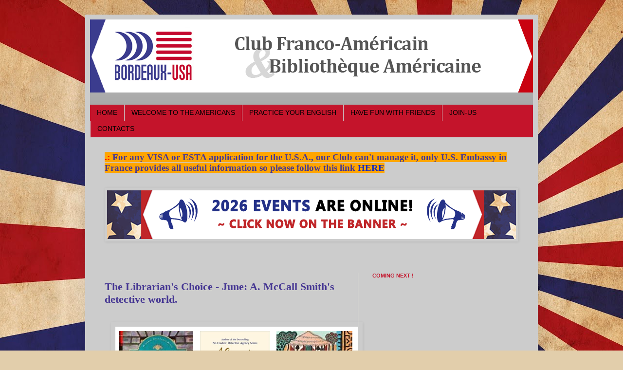

--- FILE ---
content_type: text/html; charset=UTF-8
request_url: http://www.bordeaux-usa.com/2017/05/the-librarians-choice-june-mccall.html
body_size: 12671
content:
<!DOCTYPE html>
<html class='v2' dir='ltr' lang='en'>
<head>
<link href='https://www.blogger.com/static/v1/widgets/335934321-css_bundle_v2.css' rel='stylesheet' type='text/css'/>
<meta content='width=1100' name='viewport'/>
<meta content='text/html; charset=UTF-8' http-equiv='Content-Type'/>
<meta content='blogger' name='generator'/>
<link href='http://www.bordeaux-usa.com/favicon.ico' rel='icon' type='image/x-icon'/>
<link href='http://www.bordeaux-usa.com/2017/05/the-librarians-choice-june-mccall.html' rel='canonical'/>
<link rel="alternate" type="application/atom+xml" title="Bordeaux-USA &#9474; Franco-American Club with US Library &#9474; Since 1969 - Atom" href="http://www.bordeaux-usa.com/feeds/posts/default" />
<link rel="alternate" type="application/rss+xml" title="Bordeaux-USA &#9474; Franco-American Club with US Library &#9474; Since 1969 - RSS" href="http://www.bordeaux-usa.com/feeds/posts/default?alt=rss" />
<link rel="service.post" type="application/atom+xml" title="Bordeaux-USA &#9474; Franco-American Club with US Library &#9474; Since 1969 - Atom" href="https://www.blogger.com/feeds/9182833840797687356/posts/default" />

<link rel="alternate" type="application/atom+xml" title="Bordeaux-USA &#9474; Franco-American Club with US Library &#9474; Since 1969 - Atom" href="http://www.bordeaux-usa.com/feeds/2089619060960177603/comments/default" />
<!--Can't find substitution for tag [blog.ieCssRetrofitLinks]-->
<link href='https://blogger.googleusercontent.com/img/b/R29vZ2xl/AVvXsEjmQaSvNTvNfSmgnqqNBu321P8_qYjqefTbtKj-fG3lmN5CRbNko1PGvfXzLr8-lpi6uK1IWdUe3YSf9us2yCeo6Q22BJb30SWuHugOpDHf04e5dZvWtcJNlMw9igRr0UqH77fswE9tLtM/s1600/Blog+pic.PNG' rel='image_src'/>
<meta content='http://www.bordeaux-usa.com/2017/05/the-librarians-choice-june-mccall.html' property='og:url'/>
<meta content='The Librarian&#39;s Choice - June: A. McCall Smith&#39;s detective world.' property='og:title'/>
<meta content='American Bordeaux, English Bordeaux, Anglais Bordeaux, Américain Bordeaux, English Class, English Course, Cours Anglais Bordeaux, Expat Bordeaux' property='og:description'/>
<meta content='https://blogger.googleusercontent.com/img/b/R29vZ2xl/AVvXsEjmQaSvNTvNfSmgnqqNBu321P8_qYjqefTbtKj-fG3lmN5CRbNko1PGvfXzLr8-lpi6uK1IWdUe3YSf9us2yCeo6Q22BJb30SWuHugOpDHf04e5dZvWtcJNlMw9igRr0UqH77fswE9tLtM/w1200-h630-p-k-no-nu/Blog+pic.PNG' property='og:image'/>
<title>Bordeaux-USA &#9474; Franco-American Club with US Library &#9474; Since 1969: The Librarian's Choice - June: A. McCall Smith's detective world.</title>
<style id='page-skin-1' type='text/css'><!--
/*
-----------------------------------------------
Blogger Template Style
Name:     Simple
Designer: Blogger
URL:      www.blogger.com
----------------------------------------------- */
/* Content
----------------------------------------------- */
body {
font: normal normal 12px Arial, Tahoma, Helvetica, FreeSans, sans-serif;
color: #463793;
background: #e2ceab url(//themes.googleusercontent.com/image?id=1eTK5rktbZtW2F7HEvhZREOVQJ83Z1NwQsTmYaJ9jYQwyK7jCLhKFa1vGqEMq1yagQyDD) no-repeat fixed top center /* Credit: Nic_Taylor (http://www.istockphoto.com/googleimages.php?id=9554140&platform=blogger) */;
padding: 0 40px 40px 40px;
}
html body .region-inner {
min-width: 0;
max-width: 100%;
width: auto;
}
h2 {
font-size: 22px;
}
a:link {
text-decoration:none;
color: #142ac4;
}
a:visited {
text-decoration:none;
color: #c4142b;
}
a:hover {
text-decoration:underline;
color: #ffffff;
}
.body-fauxcolumn-outer .fauxcolumn-inner {
background: transparent none repeat scroll top left;
_background-image: none;
}
.body-fauxcolumn-outer .cap-top {
position: absolute;
z-index: 1;
height: 400px;
width: 100%;
}
.body-fauxcolumn-outer .cap-top .cap-left {
width: 100%;
background: transparent none repeat-x scroll top left;
_background-image: none;
}
.content-outer {
-moz-box-shadow: 0 0 40px rgba(0, 0, 0, .15);
-webkit-box-shadow: 0 0 5px rgba(0, 0, 0, .15);
-goog-ms-box-shadow: 0 0 10px #333333;
box-shadow: 0 0 40px rgba(0, 0, 0, .15);
margin-bottom: 1px;
}
.content-inner {
padding: 10px 10px;
}
.content-inner {
background-color: #cccccc;
}
/* Header
----------------------------------------------- */
.header-outer {
background: transparent url(//www.blogblog.com/1kt/simple/gradients_deep.png) repeat-x scroll 0 -400px;
_background-image: none;
}
.Header h1 {
font: normal normal 60px Georgia, Utopia, 'Palatino Linotype', Palatino, serif;
color: #000000;
text-shadow: -1px -1px 1px rgba(0, 0, 0, .2);
}
.Header h1 a {
color: #000000;
}
.Header .description {
font-size: 140%;
color: #000000;
}
.header-inner .Header .titlewrapper {
padding: 22px 30px;
}
.header-inner .Header .descriptionwrapper {
padding: 0 30px;
}
/* Tabs
----------------------------------------------- */
.tabs-inner .section:first-child {
border-top: 0 solid #c4142b;
}
.tabs-inner .section:first-child ul {
margin-top: -0;
border-top: 0 solid #c4142b;
border-left: 0 solid #c4142b;
border-right: 0 solid #c4142b;
}
.tabs-inner .widget ul {
background: #c4142b none repeat-x scroll 0 -800px;
_background-image: none;
border-bottom: 1px solid #c4142b;
margin-top: 1px;
margin-left: -30px;
margin-right: -30px;
}
.tabs-inner .widget li a {
display: inline-block;
padding: .6em 1em;
font: normal normal 14px Arial, Tahoma, Helvetica, FreeSans, sans-serif;
color: #000000;
border-left: 1px solid #cccccc;
border-right: 0 solid #c4142b;
}
.tabs-inner .widget li:first-child a {
border-left: none;
}
.tabs-inner .widget li.selected a, .tabs-inner .widget li a:hover {
color: #ffffff;
background-color: #463793;
text-decoration: none;
}
/* Columns
----------------------------------------------- */
.main-outer {
border-top: 0 solid #463793;
}
.fauxcolumn-left-outer .fauxcolumn-inner {
border-right: 1px solid #463793;
}
.fauxcolumn-right-outer .fauxcolumn-inner {
border-left: 1px solid #463793;
}
/* Headings
----------------------------------------------- */
div.widget > h2,
div.widget h2.title {
margin: 0 0 1em 0;
font: normal bold 11px Arial, Tahoma, Helvetica, FreeSans, sans-serif;
color: #c4142b;
}
/* Widgets
----------------------------------------------- */
.widget .zippy {
color: #463793;
text-shadow: 2px 2px 1px rgba(0, 0, 0, .1);
}
.widget .popular-posts ul {
list-style: none;
}
/* Posts
----------------------------------------------- */
h2.date-header {
font: normal bold 11px Arial, Tahoma, Helvetica, FreeSans, sans-serif;
}
.date-header span {
background-color: transparent;
color: #000000;
padding: inherit;
letter-spacing: inherit;
margin: inherit;
}
.main-inner {
padding-top: 30px;
padding-bottom: 30px;
}
.main-inner .column-center-inner {
padding: 0 15px;
}
.main-inner .column-center-inner .section {
margin: 0 15px;
}
.post {
margin: 0 0 25px 0;
}
h3.post-title, .comments h4 {
font: normal bold 22px Georgia, Utopia, 'Palatino Linotype', Palatino, serif;
margin: .75em 0 0;
}
.post-body {
font-size: 110%;
line-height: 1.4;
position: relative;
}
.post-body img, .post-body .tr-caption-container, .Profile img, .Image img,
.BlogList .item-thumbnail img {
padding: 4px;
background: transparent;
border: 1px solid transparent;
-moz-box-shadow: 1px 1px 5px rgba(0, 0, 0, .1);
-webkit-box-shadow: 1px 1px 5px rgba(0, 0, 0, .1);
box-shadow: 1px 1px 5px rgba(0, 0, 0, .1);
}
.post-body img, .post-body .tr-caption-container {
padding: 8px;
}
.post-body .tr-caption-container {
color: #000000;
}
.post-body .tr-caption-container img {
padding: 0;
background: transparent;
border: none;
-moz-box-shadow: 0 0 0 rgba(0, 0, 0, .1);
-webkit-box-shadow: 0 0 0 rgba(0, 0, 0, .1);
box-shadow: 0 0 0 rgba(0, 0, 0, .1);
}
.post-header {
margin: 0 0 1.5em;
line-height: 1.6;
font-size: 90%;
}
.post-footer {
margin: 20px -2px 0;
padding: 5px 10px;
color: #c4142b;
background-color: transparent;
border-bottom: 1px solid #463793;
line-height: 1.6;
font-size: 90%;
}
#comments .comment-author {
padding-top: 1.5em;
border-top: 1px solid #463793;
background-position: 0 1.5em;
}
#comments .comment-author:first-child {
padding-top: 0;
border-top: none;
}
.avatar-image-container {
margin: .2em 0 0;
}
#comments .avatar-image-container img {
border: 1px solid transparent;
}
/* Comments
----------------------------------------------- */
.comments .comments-content .icon.blog-author {
background-repeat: no-repeat;
background-image: url([data-uri]);
}
.comments .comments-content .loadmore a {
border-top: 1px solid #463793;
border-bottom: 1px solid #463793;
}
.comments .comment-thread.inline-thread {
background-color: transparent;
}
.comments .continue {
border-top: 2px solid #463793;
}
/* Accents
---------------------------------------------- */
.section-columns td.columns-cell {
border-left: 1px solid #463793;
}
.blog-pager {
background: transparent none no-repeat scroll top center;
}
.blog-pager-older-link, .home-link,
.blog-pager-newer-link {
background-color: #cccccc;
padding: 5px;
}
.footer-outer {
border-top: 0 dashed #bbbbbb;
}
/* Mobile
----------------------------------------------- */
body.mobile  {
background-size: auto;
}
.mobile .body-fauxcolumn-outer {
background: transparent none repeat scroll top left;
}
.mobile .body-fauxcolumn-outer .cap-top {
background-size: 100% auto;
}
.mobile .content-outer {
-webkit-box-shadow: 0 0 3px rgba(0, 0, 0, .15);
box-shadow: 0 0 3px rgba(0, 0, 0, .15);
}
.mobile .tabs-inner .widget ul {
margin-left: 0;
margin-right: 0;
}
.mobile .post {
margin: 0;
}
.mobile .main-inner .column-center-inner .section {
margin: 0;
}
.mobile .date-header span {
padding: 0.1em 10px;
margin: 0 -10px;
}
.mobile h3.post-title {
margin: 0;
}
.mobile .blog-pager {
background: transparent none no-repeat scroll top center;
}
.mobile .footer-outer {
border-top: none;
}
.mobile .main-inner, .mobile .footer-inner {
background-color: #cccccc;
}
.mobile-index-contents {
color: #463793;
}
.mobile-link-button {
background-color: #142ac4;
}
.mobile-link-button a:link, .mobile-link-button a:visited {
color: #c4142b;
}
.mobile .tabs-inner .section:first-child {
border-top: none;
}
.mobile .tabs-inner .PageList .widget-content {
background-color: #463793;
color: #ffffff;
border-top: 1px solid #c4142b;
border-bottom: 1px solid #c4142b;
}
.mobile .tabs-inner .PageList .widget-content .pagelist-arrow {
border-left: 1px solid #c4142b;
}

--></style>
<style id='template-skin-1' type='text/css'><!--
body {
min-width: 930px;
}
.content-outer, .content-fauxcolumn-outer, .region-inner {
min-width: 930px;
max-width: 930px;
_width: 930px;
}
.main-inner .columns {
padding-left: 0px;
padding-right: 360px;
}
.main-inner .fauxcolumn-center-outer {
left: 0px;
right: 360px;
/* IE6 does not respect left and right together */
_width: expression(this.parentNode.offsetWidth -
parseInt("0px") -
parseInt("360px") + 'px');
}
.main-inner .fauxcolumn-left-outer {
width: 0px;
}
.main-inner .fauxcolumn-right-outer {
width: 360px;
}
.main-inner .column-left-outer {
width: 0px;
right: 100%;
margin-left: -0px;
}
.main-inner .column-right-outer {
width: 360px;
margin-right: -360px;
}
#layout {
min-width: 0;
}
#layout .content-outer {
min-width: 0;
width: 800px;
}
#layout .region-inner {
min-width: 0;
width: auto;
}
body#layout div.add_widget {
padding: 8px;
}
body#layout div.add_widget a {
margin-left: 32px;
}
--></style>
<style>
    body {background-image:url(\/\/themes.googleusercontent.com\/image?id=1eTK5rktbZtW2F7HEvhZREOVQJ83Z1NwQsTmYaJ9jYQwyK7jCLhKFa1vGqEMq1yagQyDD);}
    
@media (max-width: 200px) { body {background-image:url(\/\/themes.googleusercontent.com\/image?id=1eTK5rktbZtW2F7HEvhZREOVQJ83Z1NwQsTmYaJ9jYQwyK7jCLhKFa1vGqEMq1yagQyDD&options=w200);}}
@media (max-width: 400px) and (min-width: 201px) { body {background-image:url(\/\/themes.googleusercontent.com\/image?id=1eTK5rktbZtW2F7HEvhZREOVQJ83Z1NwQsTmYaJ9jYQwyK7jCLhKFa1vGqEMq1yagQyDD&options=w400);}}
@media (max-width: 800px) and (min-width: 401px) { body {background-image:url(\/\/themes.googleusercontent.com\/image?id=1eTK5rktbZtW2F7HEvhZREOVQJ83Z1NwQsTmYaJ9jYQwyK7jCLhKFa1vGqEMq1yagQyDD&options=w800);}}
@media (max-width: 1200px) and (min-width: 801px) { body {background-image:url(\/\/themes.googleusercontent.com\/image?id=1eTK5rktbZtW2F7HEvhZREOVQJ83Z1NwQsTmYaJ9jYQwyK7jCLhKFa1vGqEMq1yagQyDD&options=w1200);}}
/* Last tag covers anything over one higher than the previous max-size cap. */
@media (min-width: 1201px) { body {background-image:url(\/\/themes.googleusercontent.com\/image?id=1eTK5rktbZtW2F7HEvhZREOVQJ83Z1NwQsTmYaJ9jYQwyK7jCLhKFa1vGqEMq1yagQyDD&options=w1600);}}
  </style>
<link href='https://www.blogger.com/dyn-css/authorization.css?targetBlogID=9182833840797687356&amp;zx=8e44a618-0f4f-4961-a251-c77df9415319' media='none' onload='if(media!=&#39;all&#39;)media=&#39;all&#39;' rel='stylesheet'/><noscript><link href='https://www.blogger.com/dyn-css/authorization.css?targetBlogID=9182833840797687356&amp;zx=8e44a618-0f4f-4961-a251-c77df9415319' rel='stylesheet'/></noscript>
<meta name='google-adsense-platform-account' content='ca-host-pub-1556223355139109'/>
<meta name='google-adsense-platform-domain' content='blogspot.com'/>

<!-- data-ad-client=ca-pub-9645663278815635 -->

</head>
<body class='loading variant-deep'>
<div class='navbar no-items section' id='navbar' name='Navbar'>
</div>
<div class='body-fauxcolumns'>
<div class='fauxcolumn-outer body-fauxcolumn-outer'>
<div class='cap-top'>
<div class='cap-left'></div>
<div class='cap-right'></div>
</div>
<div class='fauxborder-left'>
<div class='fauxborder-right'></div>
<div class='fauxcolumn-inner'>
</div>
</div>
<div class='cap-bottom'>
<div class='cap-left'></div>
<div class='cap-right'></div>
</div>
</div>
</div>
<div class='content'>
<div class='content-fauxcolumns'>
<div class='fauxcolumn-outer content-fauxcolumn-outer'>
<div class='cap-top'>
<div class='cap-left'></div>
<div class='cap-right'></div>
</div>
<div class='fauxborder-left'>
<div class='fauxborder-right'></div>
<div class='fauxcolumn-inner'>
</div>
</div>
<div class='cap-bottom'>
<div class='cap-left'></div>
<div class='cap-right'></div>
</div>
</div>
</div>
<div class='content-outer'>
<div class='content-cap-top cap-top'>
<div class='cap-left'></div>
<div class='cap-right'></div>
</div>
<div class='fauxborder-left content-fauxborder-left'>
<div class='fauxborder-right content-fauxborder-right'></div>
<div class='content-inner'>
<header>
<div class='header-outer'>
<div class='header-cap-top cap-top'>
<div class='cap-left'></div>
<div class='cap-right'></div>
</div>
<div class='fauxborder-left header-fauxborder-left'>
<div class='fauxborder-right header-fauxborder-right'></div>
<div class='region-inner header-inner'>
<div class='header section' id='header' name='Header'><div class='widget Header' data-version='1' id='Header1'>
<div id='header-inner'>
<a href='http://www.bordeaux-usa.com/' style='display: block'>
<img alt='Bordeaux-USA │ Franco-American Club with US Library │ Since 1969' height='150px; ' id='Header1_headerimg' src='https://blogger.googleusercontent.com/img/a/AVvXsEh_uvNTFCzb5SYPuN2rSmrCfG2cCWKYXWbRzdJip8ANVDDrwjYrOHsVaoZm6leFmk3YuBXhiO6bAGCKndzspMTgE962Isc1RREQcZ9cybWnzt85beOFbxjvLMlYKetb0niA7IzFIgab40oNE8MZHPHQu6LoY41Z0DYzpI3hyDbyF6PPc0PbWtRh_ccGgqk=s910' style='display: block' width='910px; '/>
</a>
<div class='descriptionwrapper'>
<p class='description'><span>
</span></p>
</div>
</div>
</div></div>
</div>
</div>
<div class='header-cap-bottom cap-bottom'>
<div class='cap-left'></div>
<div class='cap-right'></div>
</div>
</div>
</header>
<div class='tabs-outer'>
<div class='tabs-cap-top cap-top'>
<div class='cap-left'></div>
<div class='cap-right'></div>
</div>
<div class='fauxborder-left tabs-fauxborder-left'>
<div class='fauxborder-right tabs-fauxborder-right'></div>
<div class='region-inner tabs-inner'>
<div class='tabs section' id='crosscol' name='Cross-Column'><div class='widget PageList' data-version='1' id='PageList1'>
<h2>MENU</h2>
<div class='widget-content'>
<ul>
<li>
<a href='http://www.bordeaux-usa.com/'>HOME</a>
</li>
<li>
<a href='http://www.bordeaux-usa.com/p/welcome-to-americans.html'>WELCOME TO THE AMERICANS</a>
</li>
<li>
<a href='http://www.bordeaux-usa.com/p/english-practice.html'> PRACTICE YOUR ENGLISH </a>
</li>
<li>
<a href='http://www.bordeaux-usa.com/p/auberge-espagnolepot-luck-have-chat_23.html'>HAVE FUN WITH FRIENDS</a>
</li>
<li>
<a href='http://www.bordeaux-usa.com/p/join-bordeaux-usa.html'>JOIN-US</a>
</li>
<li>
<a href='http://www.bordeaux-usa.com/p/contacts_7.html'>CONTACTS</a>
</li>
</ul>
<div class='clear'></div>
</div>
</div></div>
<div class='tabs section' id='crosscol-overflow' name='Cross-Column 2'><div class='widget HTML' data-version='1' id='HTML1'>
<h2 class='title'>Info Visa/Passport</h2>
<div class='widget-content'>
<p class=msonormal style='margin-bottom:0cm;margin-bottom:.0001pt;line-height:
normal'><b><span lang=en-us style='font-size:14.0pt;font-family:"Times New Roman",serif;
color:red;background:orange;mso-ansi-language:EN-US'>.:</span></b><b><span
lang=en-us style='font-size:14.0pt;font-family:"Times New Roman",serif;
background:orange;mso-ansi-language:EN-US'> For any VISA or ESTA application for the U.S.A., our Club can't manage it, only U.S. Embassy in France provides all useful information so please follow this link<span style='color:#000000'> </span></span
lang=en-us></b><b><span
style='font-size:14.0pt;font-family:"Times New Roman",serif;color:#00000;
background:orange'><a href="https://fr.usembassy.gov" target="_blank"><span
lang=en-us style='mso-ansi-language:EN-US'>HERE</span
lang=en-us></a></span
style='font-size:14.0pt;font-family:"times></b></p>
</div>
<div class='clear'></div>
</div><div class='widget Image' data-version='1' id='Image4'>
<h2>2026 Events</h2>
<div class='widget-content'>
<a href='https://calendar.google.com/calendar/embed?src=kvef3r139ts5p467jj6vo7uqp8%40group.calendar.google.com&ctz=Europe%2FParis'>
<img alt='2026 Events' height='100' id='Image4_img' src='https://blogger.googleusercontent.com/img/a/AVvXsEgZIDThFDij9XXHH286Vg6B7OG1WXgciGSv8ZOxvt1nxmN_sufvPeeszKzsrWaMyrGutkB3tuMg5M5aXdSReMH3g7KOnNEPmc_XuR5n-ma9t6TjDNaWVMN-eUWuRpNzYAJmJbyq9P0AKEpwRaBWdQEZ7bquYdzzTTpUy5CYEoZA8aeuY49AE_LC-deKIWY=s840' width='840'/>
</a>
<br/>
</div>
<div class='clear'></div>
</div></div>
</div>
</div>
<div class='tabs-cap-bottom cap-bottom'>
<div class='cap-left'></div>
<div class='cap-right'></div>
</div>
</div>
<div class='main-outer'>
<div class='main-cap-top cap-top'>
<div class='cap-left'></div>
<div class='cap-right'></div>
</div>
<div class='fauxborder-left main-fauxborder-left'>
<div class='fauxborder-right main-fauxborder-right'></div>
<div class='region-inner main-inner'>
<div class='columns fauxcolumns'>
<div class='fauxcolumn-outer fauxcolumn-center-outer'>
<div class='cap-top'>
<div class='cap-left'></div>
<div class='cap-right'></div>
</div>
<div class='fauxborder-left'>
<div class='fauxborder-right'></div>
<div class='fauxcolumn-inner'>
</div>
</div>
<div class='cap-bottom'>
<div class='cap-left'></div>
<div class='cap-right'></div>
</div>
</div>
<div class='fauxcolumn-outer fauxcolumn-left-outer'>
<div class='cap-top'>
<div class='cap-left'></div>
<div class='cap-right'></div>
</div>
<div class='fauxborder-left'>
<div class='fauxborder-right'></div>
<div class='fauxcolumn-inner'>
</div>
</div>
<div class='cap-bottom'>
<div class='cap-left'></div>
<div class='cap-right'></div>
</div>
</div>
<div class='fauxcolumn-outer fauxcolumn-right-outer'>
<div class='cap-top'>
<div class='cap-left'></div>
<div class='cap-right'></div>
</div>
<div class='fauxborder-left'>
<div class='fauxborder-right'></div>
<div class='fauxcolumn-inner'>
</div>
</div>
<div class='cap-bottom'>
<div class='cap-left'></div>
<div class='cap-right'></div>
</div>
</div>
<!-- corrects IE6 width calculation -->
<div class='columns-inner'>
<div class='column-center-outer'>
<div class='column-center-inner'>
<div class='main section' id='main' name='Main'><div class='widget Blog' data-version='1' id='Blog1'>
<div class='blog-posts hfeed'>

          <div class="date-outer">
        

          <div class="date-posts">
        
<div class='post-outer'>
<div class='post hentry uncustomized-post-template' itemprop='blogPost' itemscope='itemscope' itemtype='http://schema.org/BlogPosting'>
<meta content='https://blogger.googleusercontent.com/img/b/R29vZ2xl/AVvXsEjmQaSvNTvNfSmgnqqNBu321P8_qYjqefTbtKj-fG3lmN5CRbNko1PGvfXzLr8-lpi6uK1IWdUe3YSf9us2yCeo6Q22BJb30SWuHugOpDHf04e5dZvWtcJNlMw9igRr0UqH77fswE9tLtM/s1600/Blog+pic.PNG' itemprop='image_url'/>
<meta content='9182833840797687356' itemprop='blogId'/>
<meta content='2089619060960177603' itemprop='postId'/>
<a name='2089619060960177603'></a>
<h3 class='post-title entry-title' itemprop='name'>
The Librarian's Choice - June: A. McCall Smith's detective world.
</h3>
<div class='post-header'>
<div class='post-header-line-1'></div>
</div>
<div class='post-body entry-content' id='post-body-2089619060960177603' itemprop='description articleBody'>
<div class="separator" style="clear: both; text-align: center;">
</div>
<br />
<div class="separator" style="clear: both; text-align: center;">
<a href="https://blogger.googleusercontent.com/img/b/R29vZ2xl/AVvXsEjmQaSvNTvNfSmgnqqNBu321P8_qYjqefTbtKj-fG3lmN5CRbNko1PGvfXzLr8-lpi6uK1IWdUe3YSf9us2yCeo6Q22BJb30SWuHugOpDHf04e5dZvWtcJNlMw9igRr0UqH77fswE9tLtM/s1600/Blog+pic.PNG" imageanchor="1" style="margin-left: 1em; margin-right: 1em;"><img border="0" src="https://blogger.googleusercontent.com/img/b/R29vZ2xl/AVvXsEjmQaSvNTvNfSmgnqqNBu321P8_qYjqefTbtKj-fG3lmN5CRbNko1PGvfXzLr8-lpi6uK1IWdUe3YSf9us2yCeo6Q22BJb30SWuHugOpDHf04e5dZvWtcJNlMw9igRr0UqH77fswE9tLtM/s1600/Blog+pic.PNG" /></a></div>
<br />
<div>
<span style="color: #674ea7; font-family: &quot;times&quot;; font-size: large;"></span><br />
<a name="more"></a></div>
<div>
<span style="color: #674ea7; font-family: &quot;times&quot; , &quot;times new roman&quot; , serif; font-size: large;">the Sunday Philosophy Club series is set in Edinburgh, Scotland, and stars Isabel Dalhousie, editor of </span><i><span style="color: #674ea7; font-family: &quot;times&quot; , &quot;times new roman&quot; , serif; font-size: large;">The Review of Applied Ethics</span></i><span style="color: #674ea7; font-family: &quot;times&quot; , &quot;times new roman&quot; , serif; font-size: large;"> and part-time detective.<br /><br />Isabel enjoys wading through the mysteries of life, everything from the morning&#8217;s crossword to higher philosophical dilemmas, often with the advice of her ethically upright housekeeper, Grace. In this first novel of the series, Isabel witnesses a young man plunge to his death from the upper balcony of the Edinburgh Concert Hall... was he pushed?</span></div>
<div>
<span style="color: #674ea7; font-family: &quot;times&quot;; font-size: large;"><br /></span></div>
<table align="center" cellpadding="0" cellspacing="0" class="tr-caption-container" style="margin-left: auto; margin-right: auto; text-align: center;"><tbody>
<tr><td style="text-align: center;"><a href="https://blogger.googleusercontent.com/img/b/R29vZ2xl/AVvXsEjYS4Ib_a0rD7EKIPDite19mUnswt0pMDX0CEEyRtI0kY-qvpFdssIobdrQJ17VdqJts6Kowajfdh-RaWTW5tu62AHkYiwHxS4iGN8Dxnl_G1i_4yOSeZGWJfNIyPgjdqylqsU9eSzzUlI/s1600/edin.jpg" imageanchor="1" style="margin-left: auto; margin-right: auto;"><img border="0" src="https://blogger.googleusercontent.com/img/b/R29vZ2xl/AVvXsEjYS4Ib_a0rD7EKIPDite19mUnswt0pMDX0CEEyRtI0kY-qvpFdssIobdrQJ17VdqJts6Kowajfdh-RaWTW5tu62AHkYiwHxS4iGN8Dxnl_G1i_4yOSeZGWJfNIyPgjdqylqsU9eSzzUlI/s1600/edin.jpg" /></a></td></tr>
<tr><td class="tr-caption" style="text-align: center;">Follow Isabel through the charmingly quirky streets of Edinburgh</td></tr>
</tbody></table>
<div>
<span style="color: #674ea7; font-family: &quot;times&quot;; font-size: large;"><br /></span></div>
<div>
<span style="color: #674ea7; font-family: &quot;times&quot;; font-size: large;"><br /></span></div>
<div>
<span style="color: #674ea7; font-family: &quot;times&quot; , &quot;times new roman&quot; , serif; font-size: large;">Corduroy Mansions is the affectionate nickname given to a genteel, crumbling mansion block in London&#8217;s vibrant Pimlico neighborhood and the home turf of a captivating collection of quirky and altogether McCall-Smithian characters. There&#8217;s the middle-aged wine merchant William, who&#8217;s trying to convince his reluctant twenty-four-year-old son, Eddie, to leave the nest; and Marcia, the boutique caterer who has her sights set on William. There&#8217;s also the (justifiably) much-loathed Member of Parliament Oedipus Snark; his mother, Berthea, who&#8217;s writing his biography and hating every minute of it; and his long-suffering girlfriend, Barbara, a literary agent who would like to be his wife (but, then, she&#8217;d like to be almost anyone&#8217;s wife) and other eccentric characters...but a revenge is about to upset the precarious harmony of the household.</span></div>
<div>
<span style="color: #674ea7; font-family: &quot;times&quot;; font-size: large;"><br /></span></div>
<table align="center" cellpadding="0" cellspacing="0" class="tr-caption-container" style="margin-left: auto; margin-right: auto; text-align: center;"><tbody>
<tr><td style="text-align: center;"><a href="https://blogger.googleusercontent.com/img/b/R29vZ2xl/AVvXsEhzCp_JlxjeH0CGnjEJo3nkPFG9EviF2QHdtjEKn7Q2ZWaa_UJnQgGxwLkEHu1NyTHjWJceZGDpzCZITqWYD7qwKkJBjlPHYjeika63Za1hS5iDyo8G8iltG6MyzXXwLkx-aaGvQweOgPU/s1600/pimlico.jpg" imageanchor="1" style="margin-left: auto; margin-right: auto;"><img border="0" height="320" src="https://blogger.googleusercontent.com/img/b/R29vZ2xl/AVvXsEhzCp_JlxjeH0CGnjEJo3nkPFG9EviF2QHdtjEKn7Q2ZWaa_UJnQgGxwLkEHu1NyTHjWJceZGDpzCZITqWYD7qwKkJBjlPHYjeika63Za1hS5iDyo8G8iltG6MyzXXwLkx-aaGvQweOgPU/s320/pimlico.jpg" width="213" /></a></td></tr>
<tr><td class="tr-caption" style="text-align: center;">Lovely Pilmico building, the Corduroy Mansion is though far more shabby.</td></tr>
</tbody></table>
<div>
<span style="color: #674ea7; font-family: &quot;times&quot;; font-size: large;"><br /></span></div>
<div>
<span style="color: #674ea7; font-family: &quot;times&quot;; font-size: large;"><br /></span></div>
<div>
<span style="color: #674ea7; font-family: &quot;times&quot;; font-size: large;"><span style="color: #674ea7; font-family: &quot;times&quot; , &quot;times new roman&quot; , serif; font-size: large;">Precious Ramotswe is a kind, warm-hearted and large African lady. She is also the only female private detective in Botswana. Her agency &#8211; the No.1 Ladies&#8217; Detective Agency &#8211; is the best in the country. </span><br />
<span style="color: #674ea7; font-family: &quot;times&quot; , &quot;times new roman&quot; , serif; font-size: large;"><br /></span>
<span style="color: #674ea7; font-family: &quot;times&quot; , &quot;times new roman&quot; , serif; font-size: large;">With help of her secretary, Mma Makutsi, and her best friend, Mr JLB Matekoni, she solves a number of difficult problems. A missing husband, a missing finger and a missing child &#8211; she will solve these mysteries in her own special way.</span><br />
<br />
And in the process introduce us to Botswana.</span></div>
<div>
<span style="color: #674ea7; font-family: &quot;times&quot;; font-size: large;"><br /></span></div>
<div class="separator" style="clear: both; text-align: center;">
<a href="https://blogger.googleusercontent.com/img/b/R29vZ2xl/AVvXsEj21ZLA0AScemZFZDHQ9e_ePLbsaLP-75f1psrPg3HQr9_vVV30zqKnPuzs4XUVmRuzdzLgvevY9CEiHX9Uo58zSJ3OmkumZqvclJVyRLuAnXyoO9U9amuDxLc1-ZTNtlZVJNHFlgb4B3M/s1600/The+No.+1+Ladies%2527+Detective+Agency+-+Opening+Credits.mp4" imageanchor="1" style="margin-left: 1em; margin-right: 1em;"><img border="0" height="256" src="https://blogger.googleusercontent.com/img/b/R29vZ2xl/AVvXsEj21ZLA0AScemZFZDHQ9e_ePLbsaLP-75f1psrPg3HQr9_vVV30zqKnPuzs4XUVmRuzdzLgvevY9CEiHX9Uo58zSJ3OmkumZqvclJVyRLuAnXyoO9U9amuDxLc1-ZTNtlZVJNHFlgb4B3M/s320/The+No.+1+Ladies%2527+Detective+Agency+-+Opening+Credits.mp4" width="320" /></a></div>
<div align="center">
No<span style="color: black; font-family: &quot;times&quot;;"> time to read the novel about Precious Ramostwe? </span></div>
<div align="center">
<span style="color: black; font-family: &quot;times&quot;;">Try the BBC TV series.</span></div>
<br />
<div style='clear: both;'></div>
</div>
<div class='post-footer'>
<div class='post-footer-line post-footer-line-1'>
<span class='post-author vcard'>
</span>
<span class='post-timestamp'>
</span>
<span class='post-comment-link'>
</span>
<span class='post-icons'>
<span class='item-action'>
<a href='https://www.blogger.com/email-post/9182833840797687356/2089619060960177603' title='Email Post'>
<img alt='' class='icon-action' height='13' src='https://resources.blogblog.com/img/icon18_email.gif' width='18'/>
</a>
</span>
</span>
<div class='post-share-buttons goog-inline-block'>
<a class='goog-inline-block share-button sb-email' href='https://www.blogger.com/share-post.g?blogID=9182833840797687356&postID=2089619060960177603&target=email' target='_blank' title='Email This'><span class='share-button-link-text'>Email This</span></a><a class='goog-inline-block share-button sb-blog' href='https://www.blogger.com/share-post.g?blogID=9182833840797687356&postID=2089619060960177603&target=blog' onclick='window.open(this.href, "_blank", "height=270,width=475"); return false;' target='_blank' title='BlogThis!'><span class='share-button-link-text'>BlogThis!</span></a><a class='goog-inline-block share-button sb-twitter' href='https://www.blogger.com/share-post.g?blogID=9182833840797687356&postID=2089619060960177603&target=twitter' target='_blank' title='Share to X'><span class='share-button-link-text'>Share to X</span></a><a class='goog-inline-block share-button sb-facebook' href='https://www.blogger.com/share-post.g?blogID=9182833840797687356&postID=2089619060960177603&target=facebook' onclick='window.open(this.href, "_blank", "height=430,width=640"); return false;' target='_blank' title='Share to Facebook'><span class='share-button-link-text'>Share to Facebook</span></a><a class='goog-inline-block share-button sb-pinterest' href='https://www.blogger.com/share-post.g?blogID=9182833840797687356&postID=2089619060960177603&target=pinterest' target='_blank' title='Share to Pinterest'><span class='share-button-link-text'>Share to Pinterest</span></a>
</div>
</div>
<div class='post-footer-line post-footer-line-2'>
<span class='post-labels'>
</span>
</div>
<div class='post-footer-line post-footer-line-3'>
<span class='post-location'>
</span>
</div>
</div>
</div>
<div class='comments' id='comments'>
<a name='comments'></a>
</div>
</div>

        </div></div>
      
</div>
<div class='blog-pager' id='blog-pager'>
<span id='blog-pager-newer-link'>
<a class='blog-pager-newer-link' href='http://www.bordeaux-usa.com/2017/06/thursday-june-8th-le-corbusier-his-life.html' id='Blog1_blog-pager-newer-link' title='Newer Post'>Newer Post</a>
</span>
<span id='blog-pager-older-link'>
<a class='blog-pager-older-link' href='http://www.bordeaux-usa.com/2017/05/thursday-june-1st-potluck.html' id='Blog1_blog-pager-older-link' title='Older Post'>Older Post</a>
</span>
<a class='home-link' href='http://www.bordeaux-usa.com/'>Home</a>
</div>
<div class='clear'></div>
<div class='post-feeds'>
</div>
</div></div>
</div>
</div>
<div class='column-left-outer'>
<div class='column-left-inner'>
<aside>
</aside>
</div>
</div>
<div class='column-right-outer'>
<div class='column-right-inner'>
<aside>
<div class='sidebar section' id='sidebar-right-1'><div class='widget HTML' data-version='1' id='HTML4'>
<h2 class='title'>COMING NEXT !</h2>
<div class='widget-content'>
<iframe src="https://calendar.google.com/calendar/embed?height=250&amp;wkst=2&amp;bgcolor=%23ffffff&amp;ctz=Europe%2FParis&amp;src=a3ZlZjNyMTM5dHM1cDQ2N2pqNnZvN3VxcDhAZ3JvdXAuY2FsZW5kYXIuZ29vZ2xlLmNvbQ&amp;color=%23B39DDB&amp;showTitle=0&amp;showNav=0&amp;showDate=0&amp;showPrint=0&amp;showTabs=0&amp;showCalendars=0&amp;showTz=0&amp;mode=AGENDA" style="border-width:0" width="320" height="250" frameborder="0" scrolling="no"></iframe>
</div>
<div class='clear'></div>
</div><div class='widget Text' data-version='1' id='Text2'>
<h2 class='title'>JOIN US !</h2>
<div class='widget-content'>
<p class="MsoNormal" style="line-height: normal; margin-bottom: .0001pt; margin-bottom: 0cm;"><b><span lang="EN-US" style="font-family: &quot;Times New Roman&quot;, serif; font-size: 12pt;">&#9658; Become a member &amp; pay your fee by Credit Card Online now !</span></b></p><a href="https://www.helloasso.com/associations/bordeaux-usa/adhesions/adhesion-2025-2026" style="background: rgb(195, 7, 46); color: white; display: block; font: 1.5em sans-serif; margin: auto; max-width: 150px; padding: 0.75em 0.5em; text-align: center; text-decoration: none; text-transform: uppercase;" target="_blank">SIGN UP &amp; PAY</a>
</div>
<div class='clear'></div>
</div><div class='widget Text' data-version='1' id='Text4'>
<h2 class='title'>SOCIAL MEDIAS</h2>
<div class='widget-content'>
<p class="MsoNormal" style="line-height: normal; margin-bottom: .0001pt; margin-bottom: 0cm;"></p><p class="MsoNormal"><span lang="EN-US" style="font-family: &quot;Times New Roman&quot;, serif; font-size: 12pt; line-height: 107%;">&#9658; <b color="initial" style="-webkit-text-stroke-width: 0px; font-variant-caps: normal; font-variant-ligatures: normal; orphans: 2; text-decoration-style: initial; widows: 2; word-spacing: 0px;">Follow us on </b></span><b color="initial" style="text-align: -webkit-center;"><span style="font-family: &quot;Times New Roman&quot;, serif; font-size: 12pt; line-height: 107%;"><a data-original-attrs="{&quot;data-original-href&quot;:&quot;https://www.facebook.com/Bordeaux.USA&quot;,&quot;target&quot;:&quot;_blank&quot;}" href="https://www.facebook.com/Bordeaux.USA" target="_blank"><span lang="EN-US">Facebook</span></a></span></b><b color="initial" style="text-align: -webkit-center;"><span lang="EN-US" style="font-family: &quot;Times New Roman&quot;, serif; font-size: 12pt; line-height: 107%;"> or on </span></b><b style="text-align: -webkit-center;"><span style="font-family: &quot;Times New Roman&quot;, serif; font-size: 12pt; line-height: 107%;"><a data-original-attrs="{&quot;data-original-href&quot;:&quot;https://twitter.com/BdxUSA&quot;,&quot;target&quot;:&quot;_blank&quot;}" href="https://twitter.com/BdxUSA" target="_blank"><span lang="EN-US">Twitter</span></a></span></b><b color="initial" style="text-align: -webkit-center;"><span lang="EN-US" style="font-family: &quot;Times New Roman&quot;, serif; font-size: 12pt; line-height: 107%;">.</span></b><span lang="EN-US" style="font-family: &quot;Times New Roman&quot;,serif; font-size: 12.0pt; line-height: 107%; mso-ansi-language: EN-US;"><o:p></o:p></span></p><p></p>
</div>
<div class='clear'></div>
</div><div class='widget Image' data-version='1' id='Image3'>
<h2>60th Anniversary of the Bordeaux-Los Angeles twinning</h2>
<div class='widget-content'>
<a href='http://www.bordeaux-usa.com/p/60th-anniversary-of-bordeaux-los.html'>
<img alt='60th Anniversary of the Bordeaux-Los Angeles twinning' height='118' id='Image3_img' src='https://blogger.googleusercontent.com/img/b/R29vZ2xl/AVvXsEjF4dXhXjO1ZBd_39QBFs_XSKKESiLehyIfiAkfd_ooBplEr8St1VcbPQIEOzdiqJP6eqx4IGynusGbNgzJe41l5W8TwKIqhx5yBFXgp92M3WXgqiydD7H4stHzNqwtUq_ysomBx6G7CzI1RcbfZ4K9A7hGnwvzH5GzQMvp8PvWj5jBYCysxe8dG7Go75U/s352/BOD-LAX-V2.png' width='352'/>
</a>
<br/>
</div>
<div class='clear'></div>
</div></div>
<table border='0' cellpadding='0' cellspacing='0' class='section-columns columns-2'>
<tbody>
<tr>
<td class='first columns-cell'>
<div class='sidebar section' id='sidebar-right-2-1'><div class='widget Image' data-version='1' id='Image2'>
<h2>50th Anniversary of Bordeaux-USA</h2>
<div class='widget-content'>
<a href='http://www.bordeaux-usa.com/p/1969-2019-50-years-of-bordeaux-usa.html'>
<img alt='50th Anniversary of Bordeaux-USA' height='172' id='Image2_img' src='https://blogger.googleusercontent.com/img/b/R29vZ2xl/AVvXsEgkOkX6JF0vAxXrRcaCCCgEyhIwBfo0bJRsedp_LcmAaMFEA4Y_n-LQsOAvTIPqAATE2iekEsPsm8-93g5mcmtY5Z5CFpV3mZTWMkXioWir8KEfDNeZBhuScnS78FVbmrIeEep6XVc2dLQ/s1600/Logo50ans2.png' width='172'/>
</a>
<br/>
</div>
<div class='clear'></div>
</div></div>
</td>
<td class='columns-cell'>
<div class='sidebar section' id='sidebar-right-2-2'><div class='widget Image' data-version='1' id='Image1'>
<h2>Bradley's Bookshop</h2>
<div class='widget-content'>
<a href='http://www.bradleys-bookshop.com/'>
<img alt='Bradley&#39;s Bookshop' height='260' id='Image1_img' src='https://blogger.googleusercontent.com/img/b/R29vZ2xl/AVvXsEj1elrIzNkl1PDlbFwra4Lw7bT3S9_bc5kXD9MHPNH-nw0AFRyUM7N9tIHHzJETUVxonM4a6MuekDOfKb6njjivBXl4elHlEoLJYkWdT-NPl6aYpDecIXtOmrWZwIFqzJe7_G_fGoU5-KI/s1600/13775595_995201347262348_3864250327679249765_n.png' width='260'/>
</a>
<br/>
</div>
<div class='clear'></div>
</div></div>
</td>
</tr>
</tbody>
</table>
<div class='sidebar section' id='sidebar-right-3'><div class='widget Translate' data-version='1' id='Translate1'>
<h2 class='title'>TRANSLATION</h2>
<div id='google_translate_element'></div>
<script>
    function googleTranslateElementInit() {
      new google.translate.TranslateElement({
        pageLanguage: 'en',
        autoDisplay: 'true',
        layout: google.translate.TranslateElement.InlineLayout.SIMPLE
      }, 'google_translate_element');
    }
  </script>
<script src='//translate.google.com/translate_a/element.js?cb=googleTranslateElementInit'></script>
<div class='clear'></div>
</div></div>
</aside>
</div>
</div>
</div>
<div style='clear: both'></div>
<!-- columns -->
</div>
<!-- main -->
</div>
</div>
<div class='main-cap-bottom cap-bottom'>
<div class='cap-left'></div>
<div class='cap-right'></div>
</div>
</div>
<footer>
<div class='footer-outer'>
<div class='footer-cap-top cap-top'>
<div class='cap-left'></div>
<div class='cap-right'></div>
</div>
<div class='fauxborder-left footer-fauxborder-left'>
<div class='fauxborder-right footer-fauxborder-right'></div>
<div class='region-inner footer-inner'>
<div class='foot no-items section' id='footer-1'></div>
<table border='0' cellpadding='0' cellspacing='0' class='section-columns columns-2'>
<tbody>
<tr>
<td class='first columns-cell'>
<div class='foot no-items section' id='footer-2-1'></div>
</td>
<td class='columns-cell'>
<div class='foot no-items section' id='footer-2-2'></div>
</td>
</tr>
</tbody>
</table>
<!-- outside of the include in order to lock Attribution widget -->
<div class='foot section' id='footer-3' name='Footer'><div class='widget Attribution' data-version='1' id='Attribution1'>
<div class='widget-content' style='text-align: center;'>
&#169; 2016-2025 Association Bordeaux-USA (about this website). Simple theme. Theme images by <a href='http://www.istockphoto.com/googleimages.php?id=9554140&platform=blogger&langregion=en' target='_blank'>Nic_Taylor</a>. Powered by <a href='https://www.blogger.com' target='_blank'>Blogger</a>.
</div>
<div class='clear'></div>
</div></div>
</div>
</div>
<div class='footer-cap-bottom cap-bottom'>
<div class='cap-left'></div>
<div class='cap-right'></div>
</div>
</div>
</footer>
<!-- content -->
</div>
</div>
<div class='content-cap-bottom cap-bottom'>
<div class='cap-left'></div>
<div class='cap-right'></div>
</div>
</div>
</div>
<script type='text/javascript'>
    window.setTimeout(function() {
        document.body.className = document.body.className.replace('loading', '');
      }, 10);
  </script>

<script type="text/javascript" src="https://www.blogger.com/static/v1/widgets/2028843038-widgets.js"></script>
<script type='text/javascript'>
window['__wavt'] = 'AOuZoY4vPpu7lwkOTkWqiUoQsufojnyT9g:1770133430935';_WidgetManager._Init('//www.blogger.com/rearrange?blogID\x3d9182833840797687356','//www.bordeaux-usa.com/2017/05/the-librarians-choice-june-mccall.html','9182833840797687356');
_WidgetManager._SetDataContext([{'name': 'blog', 'data': {'blogId': '9182833840797687356', 'title': 'Bordeaux-USA \u2502 Franco-American Club with US Library \u2502 Since 1969', 'url': 'http://www.bordeaux-usa.com/2017/05/the-librarians-choice-june-mccall.html', 'canonicalUrl': 'http://www.bordeaux-usa.com/2017/05/the-librarians-choice-june-mccall.html', 'homepageUrl': 'http://www.bordeaux-usa.com/', 'searchUrl': 'http://www.bordeaux-usa.com/search', 'canonicalHomepageUrl': 'http://www.bordeaux-usa.com/', 'blogspotFaviconUrl': 'http://www.bordeaux-usa.com/favicon.ico', 'bloggerUrl': 'https://www.blogger.com', 'hasCustomDomain': true, 'httpsEnabled': false, 'enabledCommentProfileImages': true, 'gPlusViewType': 'FILTERED_POSTMOD', 'adultContent': false, 'analyticsAccountNumber': '', 'encoding': 'UTF-8', 'locale': 'en', 'localeUnderscoreDelimited': 'en', 'languageDirection': 'ltr', 'isPrivate': false, 'isMobile': false, 'isMobileRequest': false, 'mobileClass': '', 'isPrivateBlog': false, 'isDynamicViewsAvailable': true, 'feedLinks': '\x3clink rel\x3d\x22alternate\x22 type\x3d\x22application/atom+xml\x22 title\x3d\x22Bordeaux-USA \u2502 Franco-American Club with US Library \u2502 Since 1969 - Atom\x22 href\x3d\x22http://www.bordeaux-usa.com/feeds/posts/default\x22 /\x3e\n\x3clink rel\x3d\x22alternate\x22 type\x3d\x22application/rss+xml\x22 title\x3d\x22Bordeaux-USA \u2502 Franco-American Club with US Library \u2502 Since 1969 - RSS\x22 href\x3d\x22http://www.bordeaux-usa.com/feeds/posts/default?alt\x3drss\x22 /\x3e\n\x3clink rel\x3d\x22service.post\x22 type\x3d\x22application/atom+xml\x22 title\x3d\x22Bordeaux-USA \u2502 Franco-American Club with US Library \u2502 Since 1969 - Atom\x22 href\x3d\x22https://www.blogger.com/feeds/9182833840797687356/posts/default\x22 /\x3e\n\n\x3clink rel\x3d\x22alternate\x22 type\x3d\x22application/atom+xml\x22 title\x3d\x22Bordeaux-USA \u2502 Franco-American Club with US Library \u2502 Since 1969 - Atom\x22 href\x3d\x22http://www.bordeaux-usa.com/feeds/2089619060960177603/comments/default\x22 /\x3e\n', 'meTag': '', 'adsenseClientId': 'ca-pub-9645663278815635', 'adsenseHostId': 'ca-host-pub-1556223355139109', 'adsenseHasAds': false, 'adsenseAutoAds': false, 'boqCommentIframeForm': true, 'loginRedirectParam': '', 'view': '', 'dynamicViewsCommentsSrc': '//www.blogblog.com/dynamicviews/4224c15c4e7c9321/js/comments.js', 'dynamicViewsScriptSrc': '//www.blogblog.com/dynamicviews/37a6e0839a907093', 'plusOneApiSrc': 'https://apis.google.com/js/platform.js', 'disableGComments': true, 'interstitialAccepted': false, 'sharing': {'platforms': [{'name': 'Get link', 'key': 'link', 'shareMessage': 'Get link', 'target': ''}, {'name': 'Facebook', 'key': 'facebook', 'shareMessage': 'Share to Facebook', 'target': 'facebook'}, {'name': 'BlogThis!', 'key': 'blogThis', 'shareMessage': 'BlogThis!', 'target': 'blog'}, {'name': 'X', 'key': 'twitter', 'shareMessage': 'Share to X', 'target': 'twitter'}, {'name': 'Pinterest', 'key': 'pinterest', 'shareMessage': 'Share to Pinterest', 'target': 'pinterest'}, {'name': 'Email', 'key': 'email', 'shareMessage': 'Email', 'target': 'email'}], 'disableGooglePlus': true, 'googlePlusShareButtonWidth': 0, 'googlePlusBootstrap': '\x3cscript type\x3d\x22text/javascript\x22\x3ewindow.___gcfg \x3d {\x27lang\x27: \x27en\x27};\x3c/script\x3e'}, 'hasCustomJumpLinkMessage': false, 'jumpLinkMessage': 'Read more', 'pageType': 'item', 'postId': '2089619060960177603', 'postImageThumbnailUrl': 'https://blogger.googleusercontent.com/img/b/R29vZ2xl/AVvXsEjmQaSvNTvNfSmgnqqNBu321P8_qYjqefTbtKj-fG3lmN5CRbNko1PGvfXzLr8-lpi6uK1IWdUe3YSf9us2yCeo6Q22BJb30SWuHugOpDHf04e5dZvWtcJNlMw9igRr0UqH77fswE9tLtM/s72-c/Blog+pic.PNG', 'postImageUrl': 'https://blogger.googleusercontent.com/img/b/R29vZ2xl/AVvXsEjmQaSvNTvNfSmgnqqNBu321P8_qYjqefTbtKj-fG3lmN5CRbNko1PGvfXzLr8-lpi6uK1IWdUe3YSf9us2yCeo6Q22BJb30SWuHugOpDHf04e5dZvWtcJNlMw9igRr0UqH77fswE9tLtM/s1600/Blog+pic.PNG', 'pageName': 'The Librarian\x27s Choice - June: A. McCall Smith\x27s detective world.', 'pageTitle': 'Bordeaux-USA \u2502 Franco-American Club with US Library \u2502 Since 1969: The Librarian\x27s Choice - June: A. McCall Smith\x27s detective world.', 'metaDescription': ''}}, {'name': 'features', 'data': {}}, {'name': 'messages', 'data': {'edit': 'Edit', 'linkCopiedToClipboard': 'Link copied to clipboard!', 'ok': 'Ok', 'postLink': 'Post Link'}}, {'name': 'template', 'data': {'name': 'Simple', 'localizedName': 'Simple', 'isResponsive': false, 'isAlternateRendering': false, 'isCustom': false, 'variant': 'deep', 'variantId': 'deep'}}, {'name': 'view', 'data': {'classic': {'name': 'classic', 'url': '?view\x3dclassic'}, 'flipcard': {'name': 'flipcard', 'url': '?view\x3dflipcard'}, 'magazine': {'name': 'magazine', 'url': '?view\x3dmagazine'}, 'mosaic': {'name': 'mosaic', 'url': '?view\x3dmosaic'}, 'sidebar': {'name': 'sidebar', 'url': '?view\x3dsidebar'}, 'snapshot': {'name': 'snapshot', 'url': '?view\x3dsnapshot'}, 'timeslide': {'name': 'timeslide', 'url': '?view\x3dtimeslide'}, 'isMobile': false, 'title': 'The Librarian\x27s Choice - June: A. McCall Smith\x27s detective world.', 'description': 'American Bordeaux, English Bordeaux, Anglais Bordeaux, Am\xe9ricain Bordeaux, English Class, English Course, Cours Anglais Bordeaux, Expat Bordeaux', 'featuredImage': 'https://blogger.googleusercontent.com/img/b/R29vZ2xl/AVvXsEjmQaSvNTvNfSmgnqqNBu321P8_qYjqefTbtKj-fG3lmN5CRbNko1PGvfXzLr8-lpi6uK1IWdUe3YSf9us2yCeo6Q22BJb30SWuHugOpDHf04e5dZvWtcJNlMw9igRr0UqH77fswE9tLtM/s1600/Blog+pic.PNG', 'url': 'http://www.bordeaux-usa.com/2017/05/the-librarians-choice-june-mccall.html', 'type': 'item', 'isSingleItem': true, 'isMultipleItems': false, 'isError': false, 'isPage': false, 'isPost': true, 'isHomepage': false, 'isArchive': false, 'isLabelSearch': false, 'postId': 2089619060960177603}}]);
_WidgetManager._RegisterWidget('_HeaderView', new _WidgetInfo('Header1', 'header', document.getElementById('Header1'), {}, 'displayModeFull'));
_WidgetManager._RegisterWidget('_PageListView', new _WidgetInfo('PageList1', 'crosscol', document.getElementById('PageList1'), {'title': 'MENU', 'links': [{'isCurrentPage': false, 'href': 'http://www.bordeaux-usa.com/', 'title': 'HOME'}, {'isCurrentPage': false, 'href': 'http://www.bordeaux-usa.com/p/welcome-to-americans.html', 'id': '5297497387256471804', 'title': 'WELCOME TO THE AMERICANS'}, {'isCurrentPage': false, 'href': 'http://www.bordeaux-usa.com/p/english-practice.html', 'id': '5715993600843452733', 'title': ' PRACTICE YOUR ENGLISH '}, {'isCurrentPage': false, 'href': 'http://www.bordeaux-usa.com/p/auberge-espagnolepot-luck-have-chat_23.html', 'id': '2153371127130356017', 'title': 'HAVE FUN WITH FRIENDS'}, {'isCurrentPage': false, 'href': 'http://www.bordeaux-usa.com/p/join-bordeaux-usa.html', 'id': '7361228249110512960', 'title': 'JOIN-US'}, {'isCurrentPage': false, 'href': 'http://www.bordeaux-usa.com/p/contacts_7.html', 'id': '4091528147434538914', 'title': 'CONTACTS'}], 'mobile': false, 'showPlaceholder': true, 'hasCurrentPage': false}, 'displayModeFull'));
_WidgetManager._RegisterWidget('_HTMLView', new _WidgetInfo('HTML1', 'crosscol-overflow', document.getElementById('HTML1'), {}, 'displayModeFull'));
_WidgetManager._RegisterWidget('_ImageView', new _WidgetInfo('Image4', 'crosscol-overflow', document.getElementById('Image4'), {'resize': false}, 'displayModeFull'));
_WidgetManager._RegisterWidget('_BlogView', new _WidgetInfo('Blog1', 'main', document.getElementById('Blog1'), {'cmtInteractionsEnabled': false, 'lightboxEnabled': true, 'lightboxModuleUrl': 'https://www.blogger.com/static/v1/jsbin/3314219954-lbx.js', 'lightboxCssUrl': 'https://www.blogger.com/static/v1/v-css/828616780-lightbox_bundle.css'}, 'displayModeFull'));
_WidgetManager._RegisterWidget('_HTMLView', new _WidgetInfo('HTML4', 'sidebar-right-1', document.getElementById('HTML4'), {}, 'displayModeFull'));
_WidgetManager._RegisterWidget('_TextView', new _WidgetInfo('Text2', 'sidebar-right-1', document.getElementById('Text2'), {}, 'displayModeFull'));
_WidgetManager._RegisterWidget('_TextView', new _WidgetInfo('Text4', 'sidebar-right-1', document.getElementById('Text4'), {}, 'displayModeFull'));
_WidgetManager._RegisterWidget('_ImageView', new _WidgetInfo('Image3', 'sidebar-right-1', document.getElementById('Image3'), {'resize': true}, 'displayModeFull'));
_WidgetManager._RegisterWidget('_ImageView', new _WidgetInfo('Image2', 'sidebar-right-2-1', document.getElementById('Image2'), {'resize': true}, 'displayModeFull'));
_WidgetManager._RegisterWidget('_ImageView', new _WidgetInfo('Image1', 'sidebar-right-2-2', document.getElementById('Image1'), {'resize': true}, 'displayModeFull'));
_WidgetManager._RegisterWidget('_TranslateView', new _WidgetInfo('Translate1', 'sidebar-right-3', document.getElementById('Translate1'), {}, 'displayModeFull'));
_WidgetManager._RegisterWidget('_AttributionView', new _WidgetInfo('Attribution1', 'footer-3', document.getElementById('Attribution1'), {}, 'displayModeFull'));
</script>
</body>
</html>